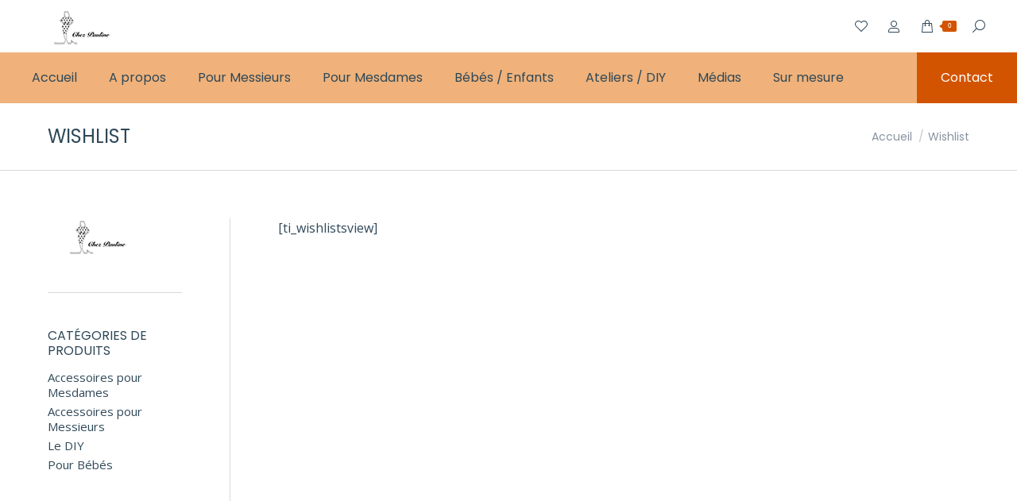

--- FILE ---
content_type: text/html; charset=UTF-8
request_url: https://www.chezpaulineparis.com/wishlist/
body_size: 17169
content:
<!DOCTYPE html>
<!--[if !(IE 6) | !(IE 7) | !(IE 8)  ]><!-->
<html lang="fr-FR" class="no-js">
<!--<![endif]-->
<head>
	<meta charset="UTF-8" />
				<meta name="viewport" content="width=device-width, initial-scale=1, maximum-scale=1, user-scalable=0"/>
			<meta name="theme-color" content="#d35400"/>	<link rel="profile" href="https://gmpg.org/xfn/11" />
	<meta name='robots' content='index, follow, max-image-preview:large, max-snippet:-1, max-video-preview:-1' />

	<!-- This site is optimized with the Yoast SEO plugin v26.5 - https://yoast.com/wordpress/plugins/seo/ -->
	<title>Wishlist - Chez Pauline</title>
	<link rel="canonical" href="https://www.chezpaulineparis.com/?page_id=1800" />
	<meta property="og:locale" content="fr_FR" />
	<meta property="og:type" content="article" />
	<meta property="og:title" content="Wishlist - Chez Pauline" />
	<meta property="og:description" content="[ti_wishlistsview]" />
	<meta property="og:url" content="https://www.chezpaulineparis.com/?page_id=1800" />
	<meta property="og:site_name" content="Chez Pauline" />
	<meta property="article:publisher" content="https://www.facebook.com/chezpaulineboutique/" />
	<meta property="article:modified_time" content="2022-05-22T11:04:33+00:00" />
	<meta name="twitter:card" content="summary_large_image" />
	<script type="application/ld+json" class="yoast-schema-graph">{"@context":"https://schema.org","@graph":[{"@type":"WebPage","@id":"https://www.chezpaulineparis.com/?page_id=1800","url":"https://www.chezpaulineparis.com/?page_id=1800","name":"Wishlist - Chez Pauline","isPartOf":{"@id":"https://www.chezpaulineparis.com/#website"},"datePublished":"2018-05-22T11:09:31+00:00","dateModified":"2022-05-22T11:04:33+00:00","breadcrumb":{"@id":"https://www.chezpaulineparis.com/?page_id=1800#breadcrumb"},"inLanguage":"fr-FR","potentialAction":[{"@type":"ReadAction","target":["https://www.chezpaulineparis.com/?page_id=1800"]}]},{"@type":"BreadcrumbList","@id":"https://www.chezpaulineparis.com/?page_id=1800#breadcrumb","itemListElement":[{"@type":"ListItem","position":1,"name":"Accueil","item":"https://www.chezpaulineparis.com/"},{"@type":"ListItem","position":2,"name":"ZZZ &#8211; Ancien site","item":"https://www.chezpaulineparis.com/?page_id=6914"},{"@type":"ListItem","position":3,"name":"Wishlist"}]},{"@type":"WebSite","@id":"https://www.chezpaulineparis.com/#website","url":"https://www.chezpaulineparis.com/","name":"Chez Pauline","description":"Accessoires de mode à nouer","potentialAction":[{"@type":"SearchAction","target":{"@type":"EntryPoint","urlTemplate":"https://www.chezpaulineparis.com/?s={search_term_string}"},"query-input":{"@type":"PropertyValueSpecification","valueRequired":true,"valueName":"search_term_string"}}],"inLanguage":"fr-FR"}]}</script>
	<!-- / Yoast SEO plugin. -->


<link rel='dns-prefetch' href='//www.chezpaulineparis.com' />
<link rel='dns-prefetch' href='//capi-automation.s3.us-east-2.amazonaws.com' />
<link rel='dns-prefetch' href='//www.googletagmanager.com' />
<link rel='dns-prefetch' href='//fonts.googleapis.com' />
<link rel="alternate" type="application/rss+xml" title="Chez Pauline &raquo; Flux" href="https://www.chezpaulineparis.com/feed/" />
<link rel="alternate" type="application/rss+xml" title="Chez Pauline &raquo; Flux des commentaires" href="https://www.chezpaulineparis.com/comments/feed/" />
<link rel="alternate" title="oEmbed (JSON)" type="application/json+oembed" href="https://www.chezpaulineparis.com/wp-json/oembed/1.0/embed?url=https%3A%2F%2Fwww.chezpaulineparis.com%2Fwishlist%2F" />
<link rel="alternate" title="oEmbed (XML)" type="text/xml+oembed" href="https://www.chezpaulineparis.com/wp-json/oembed/1.0/embed?url=https%3A%2F%2Fwww.chezpaulineparis.com%2Fwishlist%2F&#038;format=xml" />
<style type='text/css' id='kt_global_css_variables'>
:root {
  --BurntOrange: #D35400;
  --Tacao: #F0B27A;
  --PotPourri: #EFE1D5;
}
</style>
<style id='wp-img-auto-sizes-contain-inline-css'>
img:is([sizes=auto i],[sizes^="auto," i]){contain-intrinsic-size:3000px 1500px}
/*# sourceURL=wp-img-auto-sizes-contain-inline-css */
</style>
<link rel='stylesheet' id='gs-swiper-css' href='https://www.chezpaulineparis.com/wp-content/plugins/gs-logo-slider/assets/libs/swiper-js/swiper.min.css?ver=3.8.1' media='all' />
<link rel='stylesheet' id='gs-tippyjs-css' href='https://www.chezpaulineparis.com/wp-content/plugins/gs-logo-slider/assets/libs/tippyjs/tippy.css?ver=3.8.1' media='all' />
<link rel='stylesheet' id='gs-logo-public-css' href='https://www.chezpaulineparis.com/wp-content/plugins/gs-logo-slider/assets/css/gs-logo.min.css?ver=3.8.1' media='all' />
<style id='wp-emoji-styles-inline-css'>

	img.wp-smiley, img.emoji {
		display: inline !important;
		border: none !important;
		box-shadow: none !important;
		height: 1em !important;
		width: 1em !important;
		margin: 0 0.07em !important;
		vertical-align: -0.1em !important;
		background: none !important;
		padding: 0 !important;
	}
/*# sourceURL=wp-emoji-styles-inline-css */
</style>
<style id='wp-block-library-inline-css'>
:root{--wp-block-synced-color:#7a00df;--wp-block-synced-color--rgb:122,0,223;--wp-bound-block-color:var(--wp-block-synced-color);--wp-editor-canvas-background:#ddd;--wp-admin-theme-color:#007cba;--wp-admin-theme-color--rgb:0,124,186;--wp-admin-theme-color-darker-10:#006ba1;--wp-admin-theme-color-darker-10--rgb:0,107,160.5;--wp-admin-theme-color-darker-20:#005a87;--wp-admin-theme-color-darker-20--rgb:0,90,135;--wp-admin-border-width-focus:2px}@media (min-resolution:192dpi){:root{--wp-admin-border-width-focus:1.5px}}.wp-element-button{cursor:pointer}:root .has-very-light-gray-background-color{background-color:#eee}:root .has-very-dark-gray-background-color{background-color:#313131}:root .has-very-light-gray-color{color:#eee}:root .has-very-dark-gray-color{color:#313131}:root .has-vivid-green-cyan-to-vivid-cyan-blue-gradient-background{background:linear-gradient(135deg,#00d084,#0693e3)}:root .has-purple-crush-gradient-background{background:linear-gradient(135deg,#34e2e4,#4721fb 50%,#ab1dfe)}:root .has-hazy-dawn-gradient-background{background:linear-gradient(135deg,#faaca8,#dad0ec)}:root .has-subdued-olive-gradient-background{background:linear-gradient(135deg,#fafae1,#67a671)}:root .has-atomic-cream-gradient-background{background:linear-gradient(135deg,#fdd79a,#004a59)}:root .has-nightshade-gradient-background{background:linear-gradient(135deg,#330968,#31cdcf)}:root .has-midnight-gradient-background{background:linear-gradient(135deg,#020381,#2874fc)}:root{--wp--preset--font-size--normal:16px;--wp--preset--font-size--huge:42px}.has-regular-font-size{font-size:1em}.has-larger-font-size{font-size:2.625em}.has-normal-font-size{font-size:var(--wp--preset--font-size--normal)}.has-huge-font-size{font-size:var(--wp--preset--font-size--huge)}.has-text-align-center{text-align:center}.has-text-align-left{text-align:left}.has-text-align-right{text-align:right}.has-fit-text{white-space:nowrap!important}#end-resizable-editor-section{display:none}.aligncenter{clear:both}.items-justified-left{justify-content:flex-start}.items-justified-center{justify-content:center}.items-justified-right{justify-content:flex-end}.items-justified-space-between{justify-content:space-between}.screen-reader-text{border:0;clip-path:inset(50%);height:1px;margin:-1px;overflow:hidden;padding:0;position:absolute;width:1px;word-wrap:normal!important}.screen-reader-text:focus{background-color:#ddd;clip-path:none;color:#444;display:block;font-size:1em;height:auto;left:5px;line-height:normal;padding:15px 23px 14px;text-decoration:none;top:5px;width:auto;z-index:100000}html :where(.has-border-color){border-style:solid}html :where([style*=border-top-color]){border-top-style:solid}html :where([style*=border-right-color]){border-right-style:solid}html :where([style*=border-bottom-color]){border-bottom-style:solid}html :where([style*=border-left-color]){border-left-style:solid}html :where([style*=border-width]){border-style:solid}html :where([style*=border-top-width]){border-top-style:solid}html :where([style*=border-right-width]){border-right-style:solid}html :where([style*=border-bottom-width]){border-bottom-style:solid}html :where([style*=border-left-width]){border-left-style:solid}html :where(img[class*=wp-image-]){height:auto;max-width:100%}:where(figure){margin:0 0 1em}html :where(.is-position-sticky){--wp-admin--admin-bar--position-offset:var(--wp-admin--admin-bar--height,0px)}@media screen and (max-width:600px){html :where(.is-position-sticky){--wp-admin--admin-bar--position-offset:0px}}

/*# sourceURL=wp-block-library-inline-css */
</style><link rel='stylesheet' id='wc-blocks-style-css' href='https://www.chezpaulineparis.com/wp-content/plugins/woocommerce/assets/client/blocks/wc-blocks.css?ver=wc-10.3.6' media='all' />
<style id='global-styles-inline-css'>
:root{--wp--preset--aspect-ratio--square: 1;--wp--preset--aspect-ratio--4-3: 4/3;--wp--preset--aspect-ratio--3-4: 3/4;--wp--preset--aspect-ratio--3-2: 3/2;--wp--preset--aspect-ratio--2-3: 2/3;--wp--preset--aspect-ratio--16-9: 16/9;--wp--preset--aspect-ratio--9-16: 9/16;--wp--preset--color--black: #000000;--wp--preset--color--cyan-bluish-gray: #abb8c3;--wp--preset--color--white: #FFF;--wp--preset--color--pale-pink: #f78da7;--wp--preset--color--vivid-red: #cf2e2e;--wp--preset--color--luminous-vivid-orange: #ff6900;--wp--preset--color--luminous-vivid-amber: #fcb900;--wp--preset--color--light-green-cyan: #7bdcb5;--wp--preset--color--vivid-green-cyan: #00d084;--wp--preset--color--pale-cyan-blue: #8ed1fc;--wp--preset--color--vivid-cyan-blue: #0693e3;--wp--preset--color--vivid-purple: #9b51e0;--wp--preset--color--accent: #d35400;--wp--preset--color--dark-gray: #111;--wp--preset--color--light-gray: #767676;--wp--preset--color--central-palette-3: #D35400;--wp--preset--color--central-palette-4: #F0B27A;--wp--preset--color--central-palette-5: #EFE1D5;--wp--preset--gradient--vivid-cyan-blue-to-vivid-purple: linear-gradient(135deg,rgb(6,147,227) 0%,rgb(155,81,224) 100%);--wp--preset--gradient--light-green-cyan-to-vivid-green-cyan: linear-gradient(135deg,rgb(122,220,180) 0%,rgb(0,208,130) 100%);--wp--preset--gradient--luminous-vivid-amber-to-luminous-vivid-orange: linear-gradient(135deg,rgb(252,185,0) 0%,rgb(255,105,0) 100%);--wp--preset--gradient--luminous-vivid-orange-to-vivid-red: linear-gradient(135deg,rgb(255,105,0) 0%,rgb(207,46,46) 100%);--wp--preset--gradient--very-light-gray-to-cyan-bluish-gray: linear-gradient(135deg,rgb(238,238,238) 0%,rgb(169,184,195) 100%);--wp--preset--gradient--cool-to-warm-spectrum: linear-gradient(135deg,rgb(74,234,220) 0%,rgb(151,120,209) 20%,rgb(207,42,186) 40%,rgb(238,44,130) 60%,rgb(251,105,98) 80%,rgb(254,248,76) 100%);--wp--preset--gradient--blush-light-purple: linear-gradient(135deg,rgb(255,206,236) 0%,rgb(152,150,240) 100%);--wp--preset--gradient--blush-bordeaux: linear-gradient(135deg,rgb(254,205,165) 0%,rgb(254,45,45) 50%,rgb(107,0,62) 100%);--wp--preset--gradient--luminous-dusk: linear-gradient(135deg,rgb(255,203,112) 0%,rgb(199,81,192) 50%,rgb(65,88,208) 100%);--wp--preset--gradient--pale-ocean: linear-gradient(135deg,rgb(255,245,203) 0%,rgb(182,227,212) 50%,rgb(51,167,181) 100%);--wp--preset--gradient--electric-grass: linear-gradient(135deg,rgb(202,248,128) 0%,rgb(113,206,126) 100%);--wp--preset--gradient--midnight: linear-gradient(135deg,rgb(2,3,129) 0%,rgb(40,116,252) 100%);--wp--preset--font-size--small: 13px;--wp--preset--font-size--medium: 20px;--wp--preset--font-size--large: 36px;--wp--preset--font-size--x-large: 42px;--wp--preset--spacing--20: 0.44rem;--wp--preset--spacing--30: 0.67rem;--wp--preset--spacing--40: 1rem;--wp--preset--spacing--50: 1.5rem;--wp--preset--spacing--60: 2.25rem;--wp--preset--spacing--70: 3.38rem;--wp--preset--spacing--80: 5.06rem;--wp--preset--shadow--natural: 6px 6px 9px rgba(0, 0, 0, 0.2);--wp--preset--shadow--deep: 12px 12px 50px rgba(0, 0, 0, 0.4);--wp--preset--shadow--sharp: 6px 6px 0px rgba(0, 0, 0, 0.2);--wp--preset--shadow--outlined: 6px 6px 0px -3px rgb(255, 255, 255), 6px 6px rgb(0, 0, 0);--wp--preset--shadow--crisp: 6px 6px 0px rgb(0, 0, 0);}:where(.is-layout-flex){gap: 0.5em;}:where(.is-layout-grid){gap: 0.5em;}body .is-layout-flex{display: flex;}.is-layout-flex{flex-wrap: wrap;align-items: center;}.is-layout-flex > :is(*, div){margin: 0;}body .is-layout-grid{display: grid;}.is-layout-grid > :is(*, div){margin: 0;}:where(.wp-block-columns.is-layout-flex){gap: 2em;}:where(.wp-block-columns.is-layout-grid){gap: 2em;}:where(.wp-block-post-template.is-layout-flex){gap: 1.25em;}:where(.wp-block-post-template.is-layout-grid){gap: 1.25em;}.has-black-color{color: var(--wp--preset--color--black) !important;}.has-cyan-bluish-gray-color{color: var(--wp--preset--color--cyan-bluish-gray) !important;}.has-white-color{color: var(--wp--preset--color--white) !important;}.has-pale-pink-color{color: var(--wp--preset--color--pale-pink) !important;}.has-vivid-red-color{color: var(--wp--preset--color--vivid-red) !important;}.has-luminous-vivid-orange-color{color: var(--wp--preset--color--luminous-vivid-orange) !important;}.has-luminous-vivid-amber-color{color: var(--wp--preset--color--luminous-vivid-amber) !important;}.has-light-green-cyan-color{color: var(--wp--preset--color--light-green-cyan) !important;}.has-vivid-green-cyan-color{color: var(--wp--preset--color--vivid-green-cyan) !important;}.has-pale-cyan-blue-color{color: var(--wp--preset--color--pale-cyan-blue) !important;}.has-vivid-cyan-blue-color{color: var(--wp--preset--color--vivid-cyan-blue) !important;}.has-vivid-purple-color{color: var(--wp--preset--color--vivid-purple) !important;}.has-black-background-color{background-color: var(--wp--preset--color--black) !important;}.has-cyan-bluish-gray-background-color{background-color: var(--wp--preset--color--cyan-bluish-gray) !important;}.has-white-background-color{background-color: var(--wp--preset--color--white) !important;}.has-pale-pink-background-color{background-color: var(--wp--preset--color--pale-pink) !important;}.has-vivid-red-background-color{background-color: var(--wp--preset--color--vivid-red) !important;}.has-luminous-vivid-orange-background-color{background-color: var(--wp--preset--color--luminous-vivid-orange) !important;}.has-luminous-vivid-amber-background-color{background-color: var(--wp--preset--color--luminous-vivid-amber) !important;}.has-light-green-cyan-background-color{background-color: var(--wp--preset--color--light-green-cyan) !important;}.has-vivid-green-cyan-background-color{background-color: var(--wp--preset--color--vivid-green-cyan) !important;}.has-pale-cyan-blue-background-color{background-color: var(--wp--preset--color--pale-cyan-blue) !important;}.has-vivid-cyan-blue-background-color{background-color: var(--wp--preset--color--vivid-cyan-blue) !important;}.has-vivid-purple-background-color{background-color: var(--wp--preset--color--vivid-purple) !important;}.has-black-border-color{border-color: var(--wp--preset--color--black) !important;}.has-cyan-bluish-gray-border-color{border-color: var(--wp--preset--color--cyan-bluish-gray) !important;}.has-white-border-color{border-color: var(--wp--preset--color--white) !important;}.has-pale-pink-border-color{border-color: var(--wp--preset--color--pale-pink) !important;}.has-vivid-red-border-color{border-color: var(--wp--preset--color--vivid-red) !important;}.has-luminous-vivid-orange-border-color{border-color: var(--wp--preset--color--luminous-vivid-orange) !important;}.has-luminous-vivid-amber-border-color{border-color: var(--wp--preset--color--luminous-vivid-amber) !important;}.has-light-green-cyan-border-color{border-color: var(--wp--preset--color--light-green-cyan) !important;}.has-vivid-green-cyan-border-color{border-color: var(--wp--preset--color--vivid-green-cyan) !important;}.has-pale-cyan-blue-border-color{border-color: var(--wp--preset--color--pale-cyan-blue) !important;}.has-vivid-cyan-blue-border-color{border-color: var(--wp--preset--color--vivid-cyan-blue) !important;}.has-vivid-purple-border-color{border-color: var(--wp--preset--color--vivid-purple) !important;}.has-vivid-cyan-blue-to-vivid-purple-gradient-background{background: var(--wp--preset--gradient--vivid-cyan-blue-to-vivid-purple) !important;}.has-light-green-cyan-to-vivid-green-cyan-gradient-background{background: var(--wp--preset--gradient--light-green-cyan-to-vivid-green-cyan) !important;}.has-luminous-vivid-amber-to-luminous-vivid-orange-gradient-background{background: var(--wp--preset--gradient--luminous-vivid-amber-to-luminous-vivid-orange) !important;}.has-luminous-vivid-orange-to-vivid-red-gradient-background{background: var(--wp--preset--gradient--luminous-vivid-orange-to-vivid-red) !important;}.has-very-light-gray-to-cyan-bluish-gray-gradient-background{background: var(--wp--preset--gradient--very-light-gray-to-cyan-bluish-gray) !important;}.has-cool-to-warm-spectrum-gradient-background{background: var(--wp--preset--gradient--cool-to-warm-spectrum) !important;}.has-blush-light-purple-gradient-background{background: var(--wp--preset--gradient--blush-light-purple) !important;}.has-blush-bordeaux-gradient-background{background: var(--wp--preset--gradient--blush-bordeaux) !important;}.has-luminous-dusk-gradient-background{background: var(--wp--preset--gradient--luminous-dusk) !important;}.has-pale-ocean-gradient-background{background: var(--wp--preset--gradient--pale-ocean) !important;}.has-electric-grass-gradient-background{background: var(--wp--preset--gradient--electric-grass) !important;}.has-midnight-gradient-background{background: var(--wp--preset--gradient--midnight) !important;}.has-small-font-size{font-size: var(--wp--preset--font-size--small) !important;}.has-medium-font-size{font-size: var(--wp--preset--font-size--medium) !important;}.has-large-font-size{font-size: var(--wp--preset--font-size--large) !important;}.has-x-large-font-size{font-size: var(--wp--preset--font-size--x-large) !important;}
/*# sourceURL=global-styles-inline-css */
</style>

<style id='classic-theme-styles-inline-css'>
/*! This file is auto-generated */
.wp-block-button__link{color:#fff;background-color:#32373c;border-radius:9999px;box-shadow:none;text-decoration:none;padding:calc(.667em + 2px) calc(1.333em + 2px);font-size:1.125em}.wp-block-file__button{background:#32373c;color:#fff;text-decoration:none}
/*# sourceURL=/wp-includes/css/classic-themes.min.css */
</style>
<link rel='stylesheet' id='contact-form-7-css' href='https://www.chezpaulineparis.com/wp-content/plugins/contact-form-7/includes/css/styles.css?ver=6.1.4' media='all' />
<style id='woocommerce-inline-inline-css'>
.woocommerce form .form-row .required { visibility: visible; }
/*# sourceURL=woocommerce-inline-inline-css */
</style>
<link rel='stylesheet' id='yith-wcan-shortcodes-css' href='https://www.chezpaulineparis.com/wp-content/plugins/yith-woocommerce-ajax-navigation/assets/css/shortcodes.css?ver=5.16.0' media='all' />
<style id='yith-wcan-shortcodes-inline-css'>
:root{
	--yith-wcan-filters_colors_titles: #434343;
	--yith-wcan-filters_colors_background: #FFFFFF;
	--yith-wcan-filters_colors_accent: #A7144C;
	--yith-wcan-filters_colors_accent_r: 167;
	--yith-wcan-filters_colors_accent_g: 20;
	--yith-wcan-filters_colors_accent_b: 76;
	--yith-wcan-color_swatches_border_radius: 100%;
	--yith-wcan-color_swatches_size: 30px;
	--yith-wcan-labels_style_background: #FFFFFF;
	--yith-wcan-labels_style_background_hover: #A7144C;
	--yith-wcan-labels_style_background_active: #A7144C;
	--yith-wcan-labels_style_text: #434343;
	--yith-wcan-labels_style_text_hover: #FFFFFF;
	--yith-wcan-labels_style_text_active: #FFFFFF;
	--yith-wcan-anchors_style_text: #434343;
	--yith-wcan-anchors_style_text_hover: #A7144C;
	--yith-wcan-anchors_style_text_active: #A7144C;
}
/*# sourceURL=yith-wcan-shortcodes-inline-css */
</style>
<link rel='stylesheet' id='brands-styles-css' href='https://www.chezpaulineparis.com/wp-content/plugins/woocommerce/assets/css/brands.css?ver=10.3.6' media='all' />
<link rel='stylesheet' id='the7-font-css' href='https://www.chezpaulineparis.com/wp-content/themes/dt-the7/fonts/icomoon-the7-font/icomoon-the7-font.min.css?ver=14.0.0' media='all' />
<link rel='stylesheet' id='flexible-shipping-free-shipping-css' href='https://www.chezpaulineparis.com/wp-content/plugins/flexible-shipping/assets/dist/css/free-shipping.css?ver=6.5.2.2' media='all' />
<link rel='stylesheet' id='dt-web-fonts-css' href='https://fonts.googleapis.com/css?family=Open+Sans:400,600,700%7CRoboto:400,600,700%7CPoppins:400,600,700' media='all' />
<link rel='stylesheet' id='dt-main-css' href='https://www.chezpaulineparis.com/wp-content/themes/dt-the7/css/main.min.css?ver=14.0.0' media='all' />
<style id='dt-main-inline-css'>
body #load {
  display: block;
  height: 100%;
  overflow: hidden;
  position: fixed;
  width: 100%;
  z-index: 9901;
  opacity: 1;
  visibility: visible;
  transition: all .35s ease-out;
}
.load-wrap {
  width: 100%;
  height: 100%;
  background-position: center center;
  background-repeat: no-repeat;
  text-align: center;
  display: -ms-flexbox;
  display: -ms-flex;
  display: flex;
  -ms-align-items: center;
  -ms-flex-align: center;
  align-items: center;
  -ms-flex-flow: column wrap;
  flex-flow: column wrap;
  -ms-flex-pack: center;
  -ms-justify-content: center;
  justify-content: center;
}
.load-wrap > svg {
  position: absolute;
  top: 50%;
  left: 50%;
  transform: translate(-50%,-50%);
}
#load {
  background: var(--the7-elementor-beautiful-loading-bg,#ffffff);
  --the7-beautiful-spinner-color2: var(--the7-beautiful-spinner-color,#d35400);
}

/*# sourceURL=dt-main-inline-css */
</style>
<link rel='stylesheet' id='the7-custom-scrollbar-css' href='https://www.chezpaulineparis.com/wp-content/themes/dt-the7/lib/custom-scrollbar/custom-scrollbar.min.css?ver=14.0.0' media='all' />
<link rel='stylesheet' id='the7-wpbakery-css' href='https://www.chezpaulineparis.com/wp-content/themes/dt-the7/css/wpbakery.min.css?ver=14.0.0' media='all' />
<link rel='stylesheet' id='the7-core-css' href='https://www.chezpaulineparis.com/wp-content/plugins/dt-the7-core/assets/css/post-type.min.css?ver=2.7.12' media='all' />
<link rel='stylesheet' id='the7-css-vars-css' href='https://www.chezpaulineparis.com/wp-content/uploads/the7-css/css-vars.css?ver=d962f62e6d8f' media='all' />
<link rel='stylesheet' id='dt-custom-css' href='https://www.chezpaulineparis.com/wp-content/uploads/the7-css/custom.css?ver=d962f62e6d8f' media='all' />
<link rel='stylesheet' id='wc-dt-custom-css' href='https://www.chezpaulineparis.com/wp-content/uploads/the7-css/compatibility/wc-dt-custom.css?ver=d962f62e6d8f' media='all' />
<link rel='stylesheet' id='dt-media-css' href='https://www.chezpaulineparis.com/wp-content/uploads/the7-css/media.css?ver=d962f62e6d8f' media='all' />
<link rel='stylesheet' id='the7-mega-menu-css' href='https://www.chezpaulineparis.com/wp-content/uploads/the7-css/mega-menu.css?ver=d962f62e6d8f' media='all' />
<link rel='stylesheet' id='the7-elements-albums-portfolio-css' href='https://www.chezpaulineparis.com/wp-content/uploads/the7-css/the7-elements-albums-portfolio.css?ver=d962f62e6d8f' media='all' />
<link rel='stylesheet' id='the7-elements-css' href='https://www.chezpaulineparis.com/wp-content/uploads/the7-css/post-type-dynamic.css?ver=d962f62e6d8f' media='all' />
<link rel='stylesheet' id='style-css' href='https://www.chezpaulineparis.com/wp-content/themes/dt-the7/style.css?ver=14.0.0' media='all' />
<script src="https://www.chezpaulineparis.com/wp-includes/js/jquery/jquery.min.js?ver=3.7.1" id="jquery-core-js"></script>
<script src="https://www.chezpaulineparis.com/wp-includes/js/jquery/jquery-migrate.min.js?ver=3.4.1" id="jquery-migrate-js"></script>
<script src="https://www.chezpaulineparis.com/wp-content/plugins/woocommerce/assets/js/jquery-blockui/jquery.blockUI.min.js?ver=2.7.0-wc.10.3.6" id="wc-jquery-blockui-js" data-wp-strategy="defer"></script>
<script id="wc-add-to-cart-js-extra">
var wc_add_to_cart_params = {"ajax_url":"/wp-admin/admin-ajax.php","wc_ajax_url":"/?wc-ajax=%%endpoint%%","i18n_view_cart":"Voir le panier","cart_url":"https://www.chezpaulineparis.com/panier/","is_cart":"","cart_redirect_after_add":"no"};
//# sourceURL=wc-add-to-cart-js-extra
</script>
<script src="https://www.chezpaulineparis.com/wp-content/plugins/woocommerce/assets/js/frontend/add-to-cart.min.js?ver=10.3.6" id="wc-add-to-cart-js" data-wp-strategy="defer"></script>
<script src="https://www.chezpaulineparis.com/wp-content/plugins/woocommerce/assets/js/js-cookie/js.cookie.min.js?ver=2.1.4-wc.10.3.6" id="wc-js-cookie-js" defer data-wp-strategy="defer"></script>
<script id="woocommerce-js-extra">
var woocommerce_params = {"ajax_url":"/wp-admin/admin-ajax.php","wc_ajax_url":"/?wc-ajax=%%endpoint%%","i18n_password_show":"Afficher le mot de passe","i18n_password_hide":"Masquer le mot de passe"};
//# sourceURL=woocommerce-js-extra
</script>
<script src="https://www.chezpaulineparis.com/wp-content/plugins/woocommerce/assets/js/frontend/woocommerce.min.js?ver=10.3.6" id="woocommerce-js" defer data-wp-strategy="defer"></script>
<script src="https://www.chezpaulineparis.com/wp-content/plugins/js_composer/assets/js/vendors/woocommerce-add-to-cart.js?ver=8.1" id="vc_woocommerce-add-to-cart-js-js"></script>
<script id="dt-above-fold-js-extra">
var dtLocal = {"themeUrl":"https://www.chezpaulineparis.com/wp-content/themes/dt-the7","passText":"Pour voir ce contenu, entrer le mots de passe:","moreButtonText":{"loading":"Chargement ...","loadMore":"Charger la suite"},"postID":"1800","ajaxurl":"https://www.chezpaulineparis.com/wp-admin/admin-ajax.php","REST":{"baseUrl":"https://www.chezpaulineparis.com/wp-json/the7/v1","endpoints":{"sendMail":"/send-mail"}},"contactMessages":{"required":"One or more fields have an error. Please check and try again.","terms":"Veuillez accepter la politique de confidentialit\u00e9.","fillTheCaptchaError":"Veuillez remplir le captcha."},"captchaSiteKey":"","ajaxNonce":"e0d0aa8117","pageData":{"type":"page","template":"page","layout":null},"themeSettings":{"smoothScroll":"off","lazyLoading":false,"desktopHeader":{"height":130},"ToggleCaptionEnabled":"disabled","ToggleCaption":"Navigation","floatingHeader":{"showAfter":94,"showMenu":true,"height":120,"logo":{"showLogo":true,"html":"\u003Cimg class=\" preload-me\" src=\"https://www.chezpaulineparis.com/wp-content/uploads/2022/03/mini-logo-h45.png\" srcset=\"https://www.chezpaulineparis.com/wp-content/uploads/2022/03/mini-logo-h45.png 128w, https://www.chezpaulineparis.com/wp-content/uploads/2022/03/mini-logo-h45.png 128w\" width=\"128\" height=\"45\"   sizes=\"128px\" alt=\"Chez Pauline\" /\u003E","url":"https://www.chezpaulineparis.com/"}},"topLine":{"floatingTopLine":{"logo":{"showLogo":false,"html":""}}},"mobileHeader":{"firstSwitchPoint":860,"secondSwitchPoint":600,"firstSwitchPointHeight":60,"secondSwitchPointHeight":60,"mobileToggleCaptionEnabled":"disabled","mobileToggleCaption":"Menu"},"stickyMobileHeaderFirstSwitch":{"logo":{"html":"\u003Cimg class=\" preload-me\" src=\"https://www.chezpaulineparis.com/wp-content/uploads/2022/03/mini-logo-h45.png\" srcset=\"https://www.chezpaulineparis.com/wp-content/uploads/2022/03/mini-logo-h45.png 128w, https://www.chezpaulineparis.com/wp-content/uploads/2022/03/mini-logo-h45.png 128w\" width=\"128\" height=\"45\"   sizes=\"128px\" alt=\"Chez Pauline\" /\u003E"}},"stickyMobileHeaderSecondSwitch":{"logo":{"html":"\u003Cimg class=\" preload-me\" src=\"https://www.chezpaulineparis.com/wp-content/uploads/2022/03/mini-logo-h45.png\" srcset=\"https://www.chezpaulineparis.com/wp-content/uploads/2022/03/mini-logo-h45.png 128w, https://www.chezpaulineparis.com/wp-content/uploads/2022/03/mini-logo-h45.png 128w\" width=\"128\" height=\"45\"   sizes=\"128px\" alt=\"Chez Pauline\" /\u003E"}},"sidebar":{"switchPoint":992},"boxedWidth":"1280px"},"VCMobileScreenWidth":"778","wcCartFragmentHash":"1393df280ca6084e6a079b6841e8a550"};
var dtShare = {"shareButtonText":{"facebook":"Partager sur Facebook","twitter":"Share on X","pinterest":"Partager sur Pinterest","linkedin":"Partager sur Linkedin","whatsapp":"Partager sur Whatsapp"},"overlayOpacity":"85"};
//# sourceURL=dt-above-fold-js-extra
</script>
<script src="https://www.chezpaulineparis.com/wp-content/themes/dt-the7/js/above-the-fold.min.js?ver=14.0.0" id="dt-above-fold-js"></script>
<script src="https://www.chezpaulineparis.com/wp-content/themes/dt-the7/js/compatibility/woocommerce/woocommerce.min.js?ver=14.0.0" id="dt-woocommerce-js"></script>

<!-- Extrait de code de la balise Google (gtag.js) ajouté par Site Kit -->
<!-- Extrait Google Analytics ajouté par Site Kit -->
<script src="https://www.googletagmanager.com/gtag/js?id=G-HVRWE9Q7ZR" id="google_gtagjs-js" async></script>
<script id="google_gtagjs-js-after">
window.dataLayer = window.dataLayer || [];function gtag(){dataLayer.push(arguments);}
gtag("set","linker",{"domains":["www.chezpaulineparis.com"]});
gtag("js", new Date());
gtag("set", "developer_id.dZTNiMT", true);
gtag("config", "G-HVRWE9Q7ZR");
//# sourceURL=google_gtagjs-js-after
</script>
<script></script><link rel="https://api.w.org/" href="https://www.chezpaulineparis.com/wp-json/" /><link rel="alternate" title="JSON" type="application/json" href="https://www.chezpaulineparis.com/wp-json/wp/v2/pages/1800" /><link rel="EditURI" type="application/rsd+xml" title="RSD" href="https://www.chezpaulineparis.com/xmlrpc.php?rsd" />
<meta name="generator" content="WordPress 6.9" />
<meta name="generator" content="WooCommerce 10.3.6" />
<link rel='shortlink' href='https://www.chezpaulineparis.com/?p=1800' />
<meta name="generator" content="Site Kit by Google 1.168.0" />	<noscript><style>.woocommerce-product-gallery{ opacity: 1 !important; }</style></noscript>
				<script  type="text/javascript">
				!function(f,b,e,v,n,t,s){if(f.fbq)return;n=f.fbq=function(){n.callMethod?
					n.callMethod.apply(n,arguments):n.queue.push(arguments)};if(!f._fbq)f._fbq=n;
					n.push=n;n.loaded=!0;n.version='2.0';n.queue=[];t=b.createElement(e);t.async=!0;
					t.src=v;s=b.getElementsByTagName(e)[0];s.parentNode.insertBefore(t,s)}(window,
					document,'script','https://connect.facebook.net/en_US/fbevents.js');
			</script>
			<!-- WooCommerce Facebook Integration Begin -->
			<script  type="text/javascript">

				fbq('init', '498154395623241', {}, {
    "agent": "woocommerce_0-10.3.6-3.5.15"
});

				document.addEventListener( 'DOMContentLoaded', function() {
					// Insert placeholder for events injected when a product is added to the cart through AJAX.
					document.body.insertAdjacentHTML( 'beforeend', '<div class=\"wc-facebook-pixel-event-placeholder\"></div>' );
				}, false );

			</script>
			<!-- WooCommerce Facebook Integration End -->
			<meta name="generator" content="Powered by WPBakery Page Builder - drag and drop page builder for WordPress."/>
<meta name="generator" content="Powered by Slider Revolution 6.7.28 - responsive, Mobile-Friendly Slider Plugin for WordPress with comfortable drag and drop interface." />
<script type="text/javascript" id="the7-loader-script">
document.addEventListener("DOMContentLoaded", function(event) {
	var load = document.getElementById("load");
	if(!load.classList.contains('loader-removed')){
		var removeLoading = setTimeout(function() {
			load.className += " loader-removed";
		}, 300);
	}
});
</script>
		<link rel="icon" href="https://www.chezpaulineparis.com/wp-content/uploads/2021/10/logo-chezpauline-cc-03.png" type="image/png" sizes="16x16"/><link rel="icon" href="https://www.chezpaulineparis.com/wp-content/uploads/2021/10/logo-chezpauline-cc-03.png" type="image/png" sizes="32x32"/><style id="kt_central_palette_gutenberg_css" type="text/css">.has-central-palette-3-color{color:#D35400 !important}.has-central-palette-3-background-color{background-color:#D35400 !important}.has-central-palette-4-color{color:#F0B27A !important}.has-central-palette-4-background-color{background-color:#F0B27A !important}.has-central-palette-5-color{color:#EFE1D5 !important}.has-central-palette-5-background-color{background-color:#EFE1D5 !important}
</style>
<script>function setREVStartSize(e){
			//window.requestAnimationFrame(function() {
				window.RSIW = window.RSIW===undefined ? window.innerWidth : window.RSIW;
				window.RSIH = window.RSIH===undefined ? window.innerHeight : window.RSIH;
				try {
					var pw = document.getElementById(e.c).parentNode.offsetWidth,
						newh;
					pw = pw===0 || isNaN(pw) || (e.l=="fullwidth" || e.layout=="fullwidth") ? window.RSIW : pw;
					e.tabw = e.tabw===undefined ? 0 : parseInt(e.tabw);
					e.thumbw = e.thumbw===undefined ? 0 : parseInt(e.thumbw);
					e.tabh = e.tabh===undefined ? 0 : parseInt(e.tabh);
					e.thumbh = e.thumbh===undefined ? 0 : parseInt(e.thumbh);
					e.tabhide = e.tabhide===undefined ? 0 : parseInt(e.tabhide);
					e.thumbhide = e.thumbhide===undefined ? 0 : parseInt(e.thumbhide);
					e.mh = e.mh===undefined || e.mh=="" || e.mh==="auto" ? 0 : parseInt(e.mh,0);
					if(e.layout==="fullscreen" || e.l==="fullscreen")
						newh = Math.max(e.mh,window.RSIH);
					else{
						e.gw = Array.isArray(e.gw) ? e.gw : [e.gw];
						for (var i in e.rl) if (e.gw[i]===undefined || e.gw[i]===0) e.gw[i] = e.gw[i-1];
						e.gh = e.el===undefined || e.el==="" || (Array.isArray(e.el) && e.el.length==0)? e.gh : e.el;
						e.gh = Array.isArray(e.gh) ? e.gh : [e.gh];
						for (var i in e.rl) if (e.gh[i]===undefined || e.gh[i]===0) e.gh[i] = e.gh[i-1];
											
						var nl = new Array(e.rl.length),
							ix = 0,
							sl;
						e.tabw = e.tabhide>=pw ? 0 : e.tabw;
						e.thumbw = e.thumbhide>=pw ? 0 : e.thumbw;
						e.tabh = e.tabhide>=pw ? 0 : e.tabh;
						e.thumbh = e.thumbhide>=pw ? 0 : e.thumbh;
						for (var i in e.rl) nl[i] = e.rl[i]<window.RSIW ? 0 : e.rl[i];
						sl = nl[0];
						for (var i in nl) if (sl>nl[i] && nl[i]>0) { sl = nl[i]; ix=i;}
						var m = pw>(e.gw[ix]+e.tabw+e.thumbw) ? 1 : (pw-(e.tabw+e.thumbw)) / (e.gw[ix]);
						newh =  (e.gh[ix] * m) + (e.tabh + e.thumbh);
					}
					var el = document.getElementById(e.c);
					if (el!==null && el) el.style.height = newh+"px";
					el = document.getElementById(e.c+"_wrapper");
					if (el!==null && el) {
						el.style.height = newh+"px";
						el.style.display = "block";
					}
				} catch(e){
					console.log("Failure at Presize of Slider:" + e)
				}
			//});
		  };</script>
<noscript><style> .wpb_animate_when_almost_visible { opacity: 1; }</style></noscript><style id='the7-custom-inline-css' type='text/css'>
#page .woocommerce-error + .woocommerce-message {
	-webkit-animation-delay: 9s, 18s;
    animation-delay: 9s, 18s;
}
.tinv-wishlist .product-remove button {
	padding-left: 0;
}
</style>
<link rel='stylesheet' id='rs-plugin-settings-css' href='//www.chezpaulineparis.com/wp-content/plugins/revslider/sr6/assets/css/rs6.css?ver=6.7.28' media='all' />
<style id='rs-plugin-settings-inline-css'>
#rs-demo-id {}
/*# sourceURL=rs-plugin-settings-inline-css */
</style>
</head>
<body data-rsssl=1 id="the7-body" class="wp-singular page-template-default page page-id-1800 wp-embed-responsive wp-theme-dt-the7 theme-dt-the7 the7-core-ver-2.7.12 woocommerce-no-js yith-wcan-free dt-responsive-on right-mobile-menu-close-icon ouside-menu-close-icon mobile-hamburger-close-bg-enable mobile-hamburger-close-bg-hover-enable  fade-small-mobile-menu-close-icon fade-medium-menu-close-icon srcset-enabled btn-flat custom-btn-color custom-btn-hover-color phantom-sticky phantom-shadow-decoration phantom-main-logo-on sticky-mobile-header top-header first-switch-logo-left first-switch-menu-right second-switch-logo-left second-switch-menu-right right-mobile-menu layzr-loading-on popup-message-style the7-ver-14.0.0 wpb-js-composer js-comp-ver-8.1 vc_responsive">
<!-- The7 14.0.0 -->
<div id="load" class="spinner-loader">
	<div class="load-wrap"><style type="text/css">
    [class*="the7-spinner-animate-"]{
        animation: spinner-animation 1s cubic-bezier(1,1,1,1) infinite;
        x:46.5px;
        y:40px;
        width:7px;
        height:20px;
        fill:var(--the7-beautiful-spinner-color2);
        opacity: 0.2;
    }
    .the7-spinner-animate-2{
        animation-delay: 0.083s;
    }
    .the7-spinner-animate-3{
        animation-delay: 0.166s;
    }
    .the7-spinner-animate-4{
         animation-delay: 0.25s;
    }
    .the7-spinner-animate-5{
         animation-delay: 0.33s;
    }
    .the7-spinner-animate-6{
         animation-delay: 0.416s;
    }
    .the7-spinner-animate-7{
         animation-delay: 0.5s;
    }
    .the7-spinner-animate-8{
         animation-delay: 0.58s;
    }
    .the7-spinner-animate-9{
         animation-delay: 0.666s;
    }
    .the7-spinner-animate-10{
         animation-delay: 0.75s;
    }
    .the7-spinner-animate-11{
        animation-delay: 0.83s;
    }
    .the7-spinner-animate-12{
        animation-delay: 0.916s;
    }
    @keyframes spinner-animation{
        from {
            opacity: 1;
        }
        to{
            opacity: 0;
        }
    }
</style>
<svg width="75px" height="75px" xmlns="http://www.w3.org/2000/svg" viewBox="0 0 100 100" preserveAspectRatio="xMidYMid">
	<rect class="the7-spinner-animate-1" rx="5" ry="5" transform="rotate(0 50 50) translate(0 -30)"></rect>
	<rect class="the7-spinner-animate-2" rx="5" ry="5" transform="rotate(30 50 50) translate(0 -30)"></rect>
	<rect class="the7-spinner-animate-3" rx="5" ry="5" transform="rotate(60 50 50) translate(0 -30)"></rect>
	<rect class="the7-spinner-animate-4" rx="5" ry="5" transform="rotate(90 50 50) translate(0 -30)"></rect>
	<rect class="the7-spinner-animate-5" rx="5" ry="5" transform="rotate(120 50 50) translate(0 -30)"></rect>
	<rect class="the7-spinner-animate-6" rx="5" ry="5" transform="rotate(150 50 50) translate(0 -30)"></rect>
	<rect class="the7-spinner-animate-7" rx="5" ry="5" transform="rotate(180 50 50) translate(0 -30)"></rect>
	<rect class="the7-spinner-animate-8" rx="5" ry="5" transform="rotate(210 50 50) translate(0 -30)"></rect>
	<rect class="the7-spinner-animate-9" rx="5" ry="5" transform="rotate(240 50 50) translate(0 -30)"></rect>
	<rect class="the7-spinner-animate-10" rx="5" ry="5" transform="rotate(270 50 50) translate(0 -30)"></rect>
	<rect class="the7-spinner-animate-11" rx="5" ry="5" transform="rotate(300 50 50) translate(0 -30)"></rect>
	<rect class="the7-spinner-animate-12" rx="5" ry="5" transform="rotate(330 50 50) translate(0 -30)"></rect>
</svg></div>
</div>
<div id="page" >
	<a class="skip-link screen-reader-text" href="#content">Aller au contenu</a>

<div class="masthead classic-header left bg-behind-menu widgets full-height full-width shadow-mobile-header-decoration thin-lines-mobile-menu-icon dt-parent-menu-clickable show-sub-menu-on-hover" >

	<div class="top-bar full-width-line top-bar-empty top-bar-line-hide">
	<div class="top-bar-bg" ></div>
	<div class="mini-widgets left-widgets"></div><div class="mini-widgets right-widgets"></div></div>

	<header class="header-bar" role="banner">

		<div class="branding">
	<div id="site-title" class="assistive-text">Chez Pauline</div>
	<div id="site-description" class="assistive-text">Accessoires de mode à nouer</div>
	<a class="same-logo" href="https://www.chezpaulineparis.com/"><img class=" preload-me" src="https://www.chezpaulineparis.com/wp-content/uploads/2022/03/mini-logo-h45.png" srcset="https://www.chezpaulineparis.com/wp-content/uploads/2022/03/mini-logo-h45.png 128w, https://www.chezpaulineparis.com/wp-content/uploads/2022/03/mini-logo-h45.png 128w" width="128" height="45"   sizes="128px" alt="Chez Pauline" /></a><div class="mini-widgets"></div><div class="mini-widgets"><a href="https://www.chezpaulineparis.com/wishlist/" class="mini-contacts multipurpose_1 show-on-desktop near-logo-first-switch in-top-bar"><i class="fa-fw icomoon-the7-font-the7-heart-empty"></i></a><a href="https://www.chezpaulineparis.com/mon-compte/" class="mini-contacts multipurpose_4 show-on-desktop near-logo-first-switch in-top-bar"><i class="fa-fw icomoon-the7-font-the7-login-021"></i></a><div class="show-on-desktop near-logo-first-switch in-top-bar">
<div class="wc-shopping-cart shopping-cart text-disable rectangular-counter-style show-sub-cart" data-cart-hash="1393df280ca6084e6a079b6841e8a550">

	<a class="wc-ico-cart text-disable rectangular-counter-style show-sub-cart" href="https://www.chezpaulineparis.com/panier/"><i class="icomoon-the7-font-the7-cart-00"></i>&nbsp;<span class="counter">0</span></a>

	<div class="shopping-cart-wrap">
		<div class="shopping-cart-inner">
			
						<p class="buttons top-position">
				<a href="https://www.chezpaulineparis.com/panier/" class="button view-cart">Voir le panier</a><a href="https://www.chezpaulineparis.com/commander/" class="button checkout">Commande</a>			</p>

						<ul class="cart_list product_list_widget empty">
				<li>Pas de produit dans le panier.</li>			</ul>
			<div class="shopping-cart-bottom" style="display: none">
				<p class="total">
					<strong>Sous-total:</strong> <span class="woocommerce-Price-amount amount"><bdi>0,00<span class="woocommerce-Price-currencySymbol">&euro;</span></bdi></span>				</p>
				<p class="buttons">
					<a href="https://www.chezpaulineparis.com/panier/" class="button view-cart">Voir le panier</a><a href="https://www.chezpaulineparis.com/commander/" class="button checkout">Commande</a>				</p>
			</div>
					</div>
	</div>

</div>
</div><div class="mini-search show-on-desktop near-logo-first-switch in-top-bar overlay-search custom-icon"><form class="searchform mini-widget-searchform" role="search" method="get" action="https://www.chezpaulineparis.com/">

	<div class="screen-reader-text">Recherche :</div>

	
		<div class='overlay-search-wrap'>
			<input type="text" autofocus aria-label="Search" class="field searchform-s" name="s" value="" placeholder="Type and hit enter …" title="Formulaire de recherche"/>
			<a href="" class="search-icon"  aria-label="Search"><i class="icomoon-the7-font-the7-zoom-044" aria-hidden="true"></i></a>
		</div>


		<a href="" class="submit text-disable"><i class=" mw-icon icomoon-the7-font-the7-zoom-044"></i></a>

					<input type="hidden" name="post_type" value="product">
		<input type="submit" class="assistive-text searchsubmit" value="Aller !"/>
</form>
</div></div></div>

		<nav class="navigation">

			<ul id="primary-menu" class="main-nav underline-decoration upwards-line"><li class="menu-item menu-item-type-post_type menu-item-object-page menu-item-home menu-item-7074 first depth-0"><a href='https://www.chezpaulineparis.com/' data-level='1'><span class="menu-item-text"><span class="menu-text">Accueil</span></span></a></li> <li class="menu-item menu-item-type-post_type menu-item-object-page menu-item-7265 depth-0"><a href='https://www.chezpaulineparis.com/a-propos/' data-level='1'><span class="menu-item-text"><span class="menu-text">A propos</span></span></a></li> <li class="menu-item menu-item-type-taxonomy menu-item-object-product_cat menu-item-has-children menu-item-7137 has-children depth-0 dt-mega-menu mega-auto-width mega-column-4"><a href='https://www.chezpaulineparis.com/categorie-produit/accessoires-hommes/' data-level='1' aria-haspopup='true' aria-expanded='false'><span class="menu-item-text"><span class="menu-text">Pour Messieurs</span></span></a><div class="dt-mega-menu-wrap"><ul class="sub-nav level-arrows-on" role="group"><li class="menu-item menu-item-type-taxonomy menu-item-object-product_cat menu-item-7138 first depth-1 no-link dt-mega-parent wf-1-4"><a href='https://www.chezpaulineparis.com/categorie-produit/accessoires-hommes/boutonnieres/' data-level='2'><span class="menu-item-text"><span class="menu-text">Boutonnières</span></span></a></li> <li class="menu-item menu-item-type-taxonomy menu-item-object-product_cat menu-item-7139 depth-1 no-link dt-mega-parent wf-1-4"><a href='https://www.chezpaulineparis.com/categorie-produit/accessoires-hommes/boutons-manchette/' data-level='2'><span class="menu-item-text"><span class="menu-text">Boutons de manchette</span></span></a></li> <li class="menu-item menu-item-type-taxonomy menu-item-object-product_cat menu-item-7140 depth-1 no-link dt-mega-parent wf-1-4"><a href='https://www.chezpaulineparis.com/categorie-produit/accessoires-hommes/bretelles/' data-level='2'><span class="menu-item-text"><span class="menu-text">Bretelles</span></span></a></li> <li class="menu-item menu-item-type-taxonomy menu-item-object-product_cat menu-item-7141 depth-1 no-link dt-mega-parent wf-1-4"><a href='https://www.chezpaulineparis.com/categorie-produit/accessoires-hommes/cravates/' data-level='2'><span class="menu-item-text"><span class="menu-text">Cravates</span></span></a></li> <li class="menu-item menu-item-type-taxonomy menu-item-object-product_cat menu-item-7142 depth-1 no-link dt-mega-parent wf-1-4"><a href='https://www.chezpaulineparis.com/categorie-produit/accessoires-hommes/noeuds-papillon/' data-level='2'><span class="menu-item-text"><span class="menu-text">Les Nœuds Pap&#8217;</span></span></a></li> <li class="menu-item menu-item-type-taxonomy menu-item-object-product_cat menu-item-7143 depth-1 no-link dt-mega-parent wf-1-4"><a href='https://www.chezpaulineparis.com/categorie-produit/accessoires-hommes/noeud-papillon-couture/' data-level='2'><span class="menu-item-text"><span class="menu-text">Nœuds pap&#8217; Couture</span></span></a></li> <li class="menu-item menu-item-type-taxonomy menu-item-object-product_cat menu-item-7144 depth-1 no-link dt-mega-parent wf-1-4"><a href='https://www.chezpaulineparis.com/categorie-produit/accessoires-hommes/pochettes/' data-level='2'><span class="menu-item-text"><span class="menu-text">Pochettes</span></span></a></li> </ul></div></li> <li class="menu-item menu-item-type-taxonomy menu-item-object-product_cat menu-item-has-children menu-item-7146 has-children depth-0 dt-mega-menu mega-auto-width mega-column-3"><a href='https://www.chezpaulineparis.com/categorie-produit/accessoires-pour-mesdames/' data-level='1' aria-haspopup='true' aria-expanded='false'><span class="menu-item-text"><span class="menu-text">Pour Mesdames</span></span></a><div class="dt-mega-menu-wrap"><ul class="sub-nav level-arrows-on" role="group"><li class="menu-item menu-item-type-taxonomy menu-item-object-product_cat menu-item-7147 first depth-1 no-link dt-mega-parent wf-1-3"><a href='https://www.chezpaulineparis.com/categorie-produit/accessoires-pour-mesdames/bracelets-colores-en-tissus-et-en-chaines-fantaisies-sur-mesure/' data-level='2'><span class="menu-item-text"><span class="menu-text">Bracelets</span></span></a></li> <li class="menu-item menu-item-type-taxonomy menu-item-object-product_cat menu-item-7148 depth-1 no-link dt-mega-parent wf-1-3"><a href='https://www.chezpaulineparis.com/categorie-produit/accessoires-pour-mesdames/eventails-sur-mesure-chez-pauline/' data-level='2'><span class="menu-item-text"><span class="menu-text">Eventails</span></span></a></li> <li class="menu-item menu-item-type-taxonomy menu-item-object-product_cat menu-item-7149 depth-1 no-link dt-mega-parent wf-1-3"><a href='https://www.chezpaulineparis.com/categorie-produit/accessoires-pour-mesdames/foulard-sur-mesure-fait-main/' data-level='2'><span class="menu-item-text"><span class="menu-text">Foulards</span></span></a></li> <li class="menu-item menu-item-type-taxonomy menu-item-object-product_cat menu-item-7150 depth-1 no-link dt-mega-parent wf-1-3"><a href='https://www.chezpaulineparis.com/categorie-produit/accessoires-pour-mesdames/headbands/' data-level='2'><span class="menu-item-text"><span class="menu-text">Headbands et accessoires cheveux</span></span></a></li> <li class="menu-item menu-item-type-taxonomy menu-item-object-product_cat menu-item-7283 depth-1 no-link dt-mega-parent wf-1-3"><a href='https://www.chezpaulineparis.com/categorie-produit/accessoires-pour-mesdames/kits-de-lingettes-beaute/' data-level='2'><span class="menu-item-text"><span class="menu-text">Kits de Lingettes Beauté</span></span></a></li> <li class="menu-item menu-item-type-taxonomy menu-item-object-product_cat menu-item-7152 depth-1 no-link dt-mega-parent wf-1-3"><a href='https://www.chezpaulineparis.com/categorie-produit/accessoires-pour-mesdames/manchettes-couture/' data-level='2'><span class="menu-item-text"><span class="menu-text">Manchettes couture</span></span></a></li> </ul></div></li> <li class="menu-item menu-item-type-taxonomy menu-item-object-product_cat menu-item-has-children menu-item-7153 has-children depth-0 dt-mega-menu mega-auto-width mega-column-1"><a href='https://www.chezpaulineparis.com/categorie-produit/pour-bebes/' data-level='1' aria-haspopup='true' aria-expanded='false'><span class="menu-item-text"><span class="menu-text">Bébés / Enfants</span></span></a><div class="dt-mega-menu-wrap"><ul class="sub-nav level-arrows-on" role="group"><li class="menu-item menu-item-type-post_type menu-item-object-product menu-item-7378 first depth-1 no-link dt-mega-parent wf-1"><a href='https://www.chezpaulineparis.com/produit/couverture-douceur-chez-pauline-paris/' data-level='2'><span class="menu-item-text"><span class="menu-text">Couverture douceur</span></span></a></li> <li class="menu-item menu-item-type-taxonomy menu-item-object-product_cat menu-item-7284 depth-1 no-link dt-mega-parent wf-1"><a href='https://www.chezpaulineparis.com/categorie-produit/pour-bebes/kits-de-lingettes-soin-bebe/' data-level='2'><span class="menu-item-text"><span class="menu-text">Kit de lingettes Soin Bébé</span></span></a></li> <li class="menu-item menu-item-type-post_type menu-item-object-product menu-item-7379 depth-1 no-link dt-mega-parent wf-1"><a href='https://www.chezpaulineparis.com/produit/broderie-prenom-baskets-enfant/' data-level='2'><span class="menu-item-text"><span class="menu-text">Broderie Prénom Baskets Enfant</span></span></a></li> </ul></div></li> <li class="menu-item menu-item-type-taxonomy menu-item-object-product_cat menu-item-has-children menu-item-7155 has-children depth-0 dt-mega-menu mega-auto-width mega-column-1"><a href='https://www.chezpaulineparis.com/categorie-produit/le-diy/' data-level='1' aria-haspopup='true' aria-expanded='false'><span class="menu-item-text"><span class="menu-text">Ateliers / DIY</span></span></a><div class="dt-mega-menu-wrap"><ul class="sub-nav level-arrows-on" role="group"><li class="menu-item menu-item-type-taxonomy menu-item-object-product_cat menu-item-7287 first depth-1 no-link dt-mega-parent wf-1"><a href='https://www.chezpaulineparis.com/categorie-produit/le-diy/box-diy-fait-main/' data-level='2'><span class="menu-item-text"><span class="menu-text">Les Box DIY</span></span></a></li> <li class="menu-item menu-item-type-taxonomy menu-item-object-product_cat menu-item-7157 depth-1 no-link dt-mega-parent wf-1"><a href='https://www.chezpaulineparis.com/categorie-produit/le-diy/les-cours-de-couture-chez-pauline-paris/' data-level='2'><span class="menu-item-text"><span class="menu-text">Les Cours de couture</span></span></a></li> </ul></div></li> <li class="menu-item menu-item-type-custom menu-item-object-custom menu-item-has-children menu-item-7226 has-children depth-0 dt-mega-menu mega-auto-width mega-column-1"><a href='#' data-level='1' aria-haspopup='true' aria-expanded='false'><span class="menu-item-text"><span class="menu-text">Médias</span></span></a><div class="dt-mega-menu-wrap"><ul class="sub-nav level-arrows-on" role="group"><li class="menu-item menu-item-type-post_type menu-item-object-page menu-item-7227 first depth-1 no-link dt-mega-parent wf-1"><a href='https://www.chezpaulineparis.com/vous-etes-tres-beaux/' data-level='2'><span class="menu-item-text"><span class="menu-text">Vous êtes (très)beaux</span></span></a></li> <li class="menu-item menu-item-type-post_type menu-item-object-page menu-item-7238 depth-1 no-link dt-mega-parent wf-1"><a href='https://www.chezpaulineparis.com/lookbook/' data-level='2'><span class="menu-item-text"><span class="menu-text">Lookbook</span></span></a></li> </ul></div></li> <li class="menu-item menu-item-type-post_type menu-item-object-page menu-item-7348 last depth-0"><a href='https://www.chezpaulineparis.com/sur-mesure/' data-level='1'><span class="menu-item-text"><span class="menu-text">Sur mesure</span></span></a></li> </ul>
			<div class="mini-widgets"><a href="/contact/" class="microwidget-btn mini-button header-elements-button-1 show-on-desktop hide-on-first-switch hide-on-second-switch microwidget-btn-bg-on microwidget-btn-hover-bg-on border-off hover-border-on btn-icon-align-right" ><span>Contact</span></a></div>
		</nav>

	</header>

</div>
<div role="navigation" aria-label="Menu Principal" class="dt-mobile-header mobile-menu-show-divider">
	<div class="dt-close-mobile-menu-icon" aria-label="Close" role="button" tabindex="0"><div class="close-line-wrap"><span class="close-line"></span><span class="close-line"></span><span class="close-line"></span></div></div>	<ul id="mobile-menu" class="mobile-main-nav">
		<li class="menu-item menu-item-type-post_type menu-item-object-page menu-item-home menu-item-7074 first depth-0"><a href='https://www.chezpaulineparis.com/' data-level='1'><span class="menu-item-text"><span class="menu-text">Accueil</span></span></a></li> <li class="menu-item menu-item-type-post_type menu-item-object-page menu-item-7265 depth-0"><a href='https://www.chezpaulineparis.com/a-propos/' data-level='1'><span class="menu-item-text"><span class="menu-text">A propos</span></span></a></li> <li class="menu-item menu-item-type-taxonomy menu-item-object-product_cat menu-item-has-children menu-item-7137 has-children depth-0 dt-mega-menu mega-auto-width mega-column-4"><a href='https://www.chezpaulineparis.com/categorie-produit/accessoires-hommes/' data-level='1' aria-haspopup='true' aria-expanded='false'><span class="menu-item-text"><span class="menu-text">Pour Messieurs</span></span></a><div class="dt-mega-menu-wrap"><ul class="sub-nav level-arrows-on" role="group"><li class="menu-item menu-item-type-taxonomy menu-item-object-product_cat menu-item-7138 first depth-1 no-link dt-mega-parent wf-1-4"><a href='https://www.chezpaulineparis.com/categorie-produit/accessoires-hommes/boutonnieres/' data-level='2'><span class="menu-item-text"><span class="menu-text">Boutonnières</span></span></a></li> <li class="menu-item menu-item-type-taxonomy menu-item-object-product_cat menu-item-7139 depth-1 no-link dt-mega-parent wf-1-4"><a href='https://www.chezpaulineparis.com/categorie-produit/accessoires-hommes/boutons-manchette/' data-level='2'><span class="menu-item-text"><span class="menu-text">Boutons de manchette</span></span></a></li> <li class="menu-item menu-item-type-taxonomy menu-item-object-product_cat menu-item-7140 depth-1 no-link dt-mega-parent wf-1-4"><a href='https://www.chezpaulineparis.com/categorie-produit/accessoires-hommes/bretelles/' data-level='2'><span class="menu-item-text"><span class="menu-text">Bretelles</span></span></a></li> <li class="menu-item menu-item-type-taxonomy menu-item-object-product_cat menu-item-7141 depth-1 no-link dt-mega-parent wf-1-4"><a href='https://www.chezpaulineparis.com/categorie-produit/accessoires-hommes/cravates/' data-level='2'><span class="menu-item-text"><span class="menu-text">Cravates</span></span></a></li> <li class="menu-item menu-item-type-taxonomy menu-item-object-product_cat menu-item-7142 depth-1 no-link dt-mega-parent wf-1-4"><a href='https://www.chezpaulineparis.com/categorie-produit/accessoires-hommes/noeuds-papillon/' data-level='2'><span class="menu-item-text"><span class="menu-text">Les Nœuds Pap&#8217;</span></span></a></li> <li class="menu-item menu-item-type-taxonomy menu-item-object-product_cat menu-item-7143 depth-1 no-link dt-mega-parent wf-1-4"><a href='https://www.chezpaulineparis.com/categorie-produit/accessoires-hommes/noeud-papillon-couture/' data-level='2'><span class="menu-item-text"><span class="menu-text">Nœuds pap&#8217; Couture</span></span></a></li> <li class="menu-item menu-item-type-taxonomy menu-item-object-product_cat menu-item-7144 depth-1 no-link dt-mega-parent wf-1-4"><a href='https://www.chezpaulineparis.com/categorie-produit/accessoires-hommes/pochettes/' data-level='2'><span class="menu-item-text"><span class="menu-text">Pochettes</span></span></a></li> </ul></div></li> <li class="menu-item menu-item-type-taxonomy menu-item-object-product_cat menu-item-has-children menu-item-7146 has-children depth-0 dt-mega-menu mega-auto-width mega-column-3"><a href='https://www.chezpaulineparis.com/categorie-produit/accessoires-pour-mesdames/' data-level='1' aria-haspopup='true' aria-expanded='false'><span class="menu-item-text"><span class="menu-text">Pour Mesdames</span></span></a><div class="dt-mega-menu-wrap"><ul class="sub-nav level-arrows-on" role="group"><li class="menu-item menu-item-type-taxonomy menu-item-object-product_cat menu-item-7147 first depth-1 no-link dt-mega-parent wf-1-3"><a href='https://www.chezpaulineparis.com/categorie-produit/accessoires-pour-mesdames/bracelets-colores-en-tissus-et-en-chaines-fantaisies-sur-mesure/' data-level='2'><span class="menu-item-text"><span class="menu-text">Bracelets</span></span></a></li> <li class="menu-item menu-item-type-taxonomy menu-item-object-product_cat menu-item-7148 depth-1 no-link dt-mega-parent wf-1-3"><a href='https://www.chezpaulineparis.com/categorie-produit/accessoires-pour-mesdames/eventails-sur-mesure-chez-pauline/' data-level='2'><span class="menu-item-text"><span class="menu-text">Eventails</span></span></a></li> <li class="menu-item menu-item-type-taxonomy menu-item-object-product_cat menu-item-7149 depth-1 no-link dt-mega-parent wf-1-3"><a href='https://www.chezpaulineparis.com/categorie-produit/accessoires-pour-mesdames/foulard-sur-mesure-fait-main/' data-level='2'><span class="menu-item-text"><span class="menu-text">Foulards</span></span></a></li> <li class="menu-item menu-item-type-taxonomy menu-item-object-product_cat menu-item-7150 depth-1 no-link dt-mega-parent wf-1-3"><a href='https://www.chezpaulineparis.com/categorie-produit/accessoires-pour-mesdames/headbands/' data-level='2'><span class="menu-item-text"><span class="menu-text">Headbands et accessoires cheveux</span></span></a></li> <li class="menu-item menu-item-type-taxonomy menu-item-object-product_cat menu-item-7283 depth-1 no-link dt-mega-parent wf-1-3"><a href='https://www.chezpaulineparis.com/categorie-produit/accessoires-pour-mesdames/kits-de-lingettes-beaute/' data-level='2'><span class="menu-item-text"><span class="menu-text">Kits de Lingettes Beauté</span></span></a></li> <li class="menu-item menu-item-type-taxonomy menu-item-object-product_cat menu-item-7152 depth-1 no-link dt-mega-parent wf-1-3"><a href='https://www.chezpaulineparis.com/categorie-produit/accessoires-pour-mesdames/manchettes-couture/' data-level='2'><span class="menu-item-text"><span class="menu-text">Manchettes couture</span></span></a></li> </ul></div></li> <li class="menu-item menu-item-type-taxonomy menu-item-object-product_cat menu-item-has-children menu-item-7153 has-children depth-0 dt-mega-menu mega-auto-width mega-column-1"><a href='https://www.chezpaulineparis.com/categorie-produit/pour-bebes/' data-level='1' aria-haspopup='true' aria-expanded='false'><span class="menu-item-text"><span class="menu-text">Bébés / Enfants</span></span></a><div class="dt-mega-menu-wrap"><ul class="sub-nav level-arrows-on" role="group"><li class="menu-item menu-item-type-post_type menu-item-object-product menu-item-7378 first depth-1 no-link dt-mega-parent wf-1"><a href='https://www.chezpaulineparis.com/produit/couverture-douceur-chez-pauline-paris/' data-level='2'><span class="menu-item-text"><span class="menu-text">Couverture douceur</span></span></a></li> <li class="menu-item menu-item-type-taxonomy menu-item-object-product_cat menu-item-7284 depth-1 no-link dt-mega-parent wf-1"><a href='https://www.chezpaulineparis.com/categorie-produit/pour-bebes/kits-de-lingettes-soin-bebe/' data-level='2'><span class="menu-item-text"><span class="menu-text">Kit de lingettes Soin Bébé</span></span></a></li> <li class="menu-item menu-item-type-post_type menu-item-object-product menu-item-7379 depth-1 no-link dt-mega-parent wf-1"><a href='https://www.chezpaulineparis.com/produit/broderie-prenom-baskets-enfant/' data-level='2'><span class="menu-item-text"><span class="menu-text">Broderie Prénom Baskets Enfant</span></span></a></li> </ul></div></li> <li class="menu-item menu-item-type-taxonomy menu-item-object-product_cat menu-item-has-children menu-item-7155 has-children depth-0 dt-mega-menu mega-auto-width mega-column-1"><a href='https://www.chezpaulineparis.com/categorie-produit/le-diy/' data-level='1' aria-haspopup='true' aria-expanded='false'><span class="menu-item-text"><span class="menu-text">Ateliers / DIY</span></span></a><div class="dt-mega-menu-wrap"><ul class="sub-nav level-arrows-on" role="group"><li class="menu-item menu-item-type-taxonomy menu-item-object-product_cat menu-item-7287 first depth-1 no-link dt-mega-parent wf-1"><a href='https://www.chezpaulineparis.com/categorie-produit/le-diy/box-diy-fait-main/' data-level='2'><span class="menu-item-text"><span class="menu-text">Les Box DIY</span></span></a></li> <li class="menu-item menu-item-type-taxonomy menu-item-object-product_cat menu-item-7157 depth-1 no-link dt-mega-parent wf-1"><a href='https://www.chezpaulineparis.com/categorie-produit/le-diy/les-cours-de-couture-chez-pauline-paris/' data-level='2'><span class="menu-item-text"><span class="menu-text">Les Cours de couture</span></span></a></li> </ul></div></li> <li class="menu-item menu-item-type-custom menu-item-object-custom menu-item-has-children menu-item-7226 has-children depth-0 dt-mega-menu mega-auto-width mega-column-1"><a href='#' data-level='1' aria-haspopup='true' aria-expanded='false'><span class="menu-item-text"><span class="menu-text">Médias</span></span></a><div class="dt-mega-menu-wrap"><ul class="sub-nav level-arrows-on" role="group"><li class="menu-item menu-item-type-post_type menu-item-object-page menu-item-7227 first depth-1 no-link dt-mega-parent wf-1"><a href='https://www.chezpaulineparis.com/vous-etes-tres-beaux/' data-level='2'><span class="menu-item-text"><span class="menu-text">Vous êtes (très)beaux</span></span></a></li> <li class="menu-item menu-item-type-post_type menu-item-object-page menu-item-7238 depth-1 no-link dt-mega-parent wf-1"><a href='https://www.chezpaulineparis.com/lookbook/' data-level='2'><span class="menu-item-text"><span class="menu-text">Lookbook</span></span></a></li> </ul></div></li> <li class="menu-item menu-item-type-post_type menu-item-object-page menu-item-7348 last depth-0"><a href='https://www.chezpaulineparis.com/sur-mesure/' data-level='1'><span class="menu-item-text"><span class="menu-text">Sur mesure</span></span></a></li> 	</ul>
	<div class='mobile-mini-widgets-in-menu'></div>
</div>

		<div class="page-title title-left solid-bg page-title-responsive-enabled title-outline-decoration">
			<div class="wf-wrap">

				<div class="page-title-head hgroup"><h1 >Wishlist</h1></div><div class="page-title-breadcrumbs"><div class="assistive-text">Vous êtes ici :</div><ol class="breadcrumbs text-small" itemscope itemtype="https://schema.org/BreadcrumbList"><li itemprop="itemListElement" itemscope itemtype="https://schema.org/ListItem"><a itemprop="item" href="https://www.chezpaulineparis.com/" title="Accueil"><span itemprop="name">Accueil</span></a><meta itemprop="position" content="1" /></li><li class="current" itemprop="itemListElement" itemscope itemtype="https://schema.org/ListItem"><span itemprop="name">Wishlist</span><meta itemprop="position" content="2" /></li></ol></div>			</div>
		</div>

		

<div id="main" class="sidebar-left sidebar-divider-vertical">

	
	<div class="main-gradient"></div>
	<div class="wf-wrap">
	<div class="wf-container-main">

	


	<div id="content" class="content" role="main">

		<p>[ti_wishlistsview]</p>

	</div><!-- #content -->

	
	<aside id="sidebar" class="sidebar dt-sticky-sidebar">
		<div class="sidebar-content">
			<section id="media_image-3" class="widget widget_media_image"><img width="128" height="45" src="https://www.chezpaulineparis.com/wp-content/uploads/2022/03/mini-logo-h45.png" class="image wp-image-7133  attachment-full size-full" alt="" style="max-width: 100%; height: auto;" decoding="async" loading="lazy" /></section><section id="woocommerce_product_categories-2" class="widget woocommerce widget_product_categories"><div class="widget-title">Catégories de produits</div><ul class="product-categories"><li class="cat-item cat-item-185 cat-parent"><a href="https://www.chezpaulineparis.com/categorie-produit/accessoires-pour-mesdames/">Accessoires pour Mesdames</a></li>
<li class="cat-item cat-item-184 cat-parent"><a href="https://www.chezpaulineparis.com/categorie-produit/accessoires-hommes/">Accessoires pour Messieurs</a></li>
<li class="cat-item cat-item-379 cat-parent"><a href="https://www.chezpaulineparis.com/categorie-produit/le-diy/">Le DIY</a></li>
<li class="cat-item cat-item-369 cat-parent"><a href="https://www.chezpaulineparis.com/categorie-produit/pour-bebes/">Pour Bébés</a></li>
</ul></section>		</div>
	</aside><!-- #sidebar -->




			</div><!-- .wf-container -->
		</div><!-- .wf-wrap -->

	
	</div><!-- #main -->

	


	<!-- !Footer -->
	<footer id="footer" class="footer full-width-line"  role="contentinfo">

		
			<div class="wf-wrap">
				<div class="wf-container-footer">
					<div class="wf-container">
						<section id="media_image-2" class="widget widget_media_image wf-cell wf-1-4"><img width="300" height="106" src="https://www.chezpaulineparis.com/wp-content/uploads/2022/03/mini-logo-v2-300x106.png" class="image wp-image-7131  attachment-medium size-medium" alt="" style="max-width: 100%; height: auto;" decoding="async" loading="lazy" srcset="https://www.chezpaulineparis.com/wp-content/uploads/2022/03/mini-logo-v2-300x106.png 300w, https://www.chezpaulineparis.com/wp-content/uploads/2022/03/mini-logo-v2.png 341w" sizes="auto, (max-width: 300px) 100vw, 300px" /></section><section id="text-5" class="widget widget_text wf-cell wf-1-4"><div class="widget-title">ADRESSE &#038; HORAIRES</div>			<div class="textwidget"><p><a href="mailto:contact@chezpaulineparis.com">contact@chezpaulineparis.com</a></p>
<p>(Sur rendez-vous)<br />
13 rue Santeuil &#8211; 75005 PARIS</p>
<p>Du lundi au vendredi<br />
de 10h-20h</p>
</div>
		</section><section id="presscore-custom-menu-one-2" class="widget widget_presscore-custom-menu-one wf-cell wf-1-4"><div class="widget-title">Info</div><ul class="custom-menu"><li class="menu-item menu-item-type-post_type menu-item-object-page menu-item-privacy-policy menu-item-7196 first"><a href="https://www.chezpaulineparis.com/mentions-legales/"> Mentions Légales</a></li><li class="menu-item menu-item-type-post_type menu-item-object-page menu-item-7197"><a href="https://www.chezpaulineparis.com/cgv/"> Conditions générales de vente et d’utilisation</a></li><li class="menu-item menu-item-type-post_type menu-item-object-page menu-item-7202"><a href="https://www.chezpaulineparis.com/remboursements_retours/"> Politique en matière de remboursements et de retours</a></li></ul></section><section id="text-3" class="widget widget_text wf-cell wf-1-4"><div class="widget-title">SUIVEZ-MOI</div>			<div class="textwidget"><p><a id="" class="" href="https://instagram.com/chezpaulineparis" target="_blank" rel="noopener">Instagram</a></p>
<p><a id="" class="" href="https://www.facebook.com/chezpaulineparis" target="_blank" rel="noopener">Facebook</a></p>
<p>&nbsp;</p>
</div>
		</section>					</div><!-- .wf-container -->
				</div><!-- .wf-container-footer -->
			</div><!-- .wf-wrap -->

			
<!-- !Bottom-bar -->
<div id="bottom-bar" class="solid-bg logo-center">
    <div class="wf-wrap">
        <div class="wf-container-bottom">

			
            <div class="wf-float-right">

				<div class="bottom-text-block"><p>© CG-NümeriK</p>
</div>
            </div>

        </div><!-- .wf-container-bottom -->
    </div><!-- .wf-wrap -->
</div><!-- #bottom-bar -->
	</footer><!-- #footer -->

<a href="#" class="scroll-top"><svg version="1.1" xmlns="http://www.w3.org/2000/svg" xmlns:xlink="http://www.w3.org/1999/xlink" x="0px" y="0px"
	 viewBox="0 0 16 16" style="enable-background:new 0 0 16 16;" xml:space="preserve">
<path d="M11.7,6.3l-3-3C8.5,3.1,8.3,3,8,3c0,0,0,0,0,0C7.7,3,7.5,3.1,7.3,3.3l-3,3c-0.4,0.4-0.4,1,0,1.4c0.4,0.4,1,0.4,1.4,0L7,6.4
	V12c0,0.6,0.4,1,1,1s1-0.4,1-1V6.4l1.3,1.3c0.4,0.4,1,0.4,1.4,0C11.9,7.5,12,7.3,12,7S11.9,6.5,11.7,6.3z"/>
</svg><span class="screen-reader-text">Aller en haut</span></a>

</div><!-- #page -->


		<script>
			window.RS_MODULES = window.RS_MODULES || {};
			window.RS_MODULES.modules = window.RS_MODULES.modules || {};
			window.RS_MODULES.waiting = window.RS_MODULES.waiting || [];
			window.RS_MODULES.defered = true;
			window.RS_MODULES.moduleWaiting = window.RS_MODULES.moduleWaiting || {};
			window.RS_MODULES.type = 'compiled';
		</script>
		<script type="speculationrules">
{"prefetch":[{"source":"document","where":{"and":[{"href_matches":"/*"},{"not":{"href_matches":["/wp-*.php","/wp-admin/*","/wp-content/uploads/*","/wp-content/*","/wp-content/plugins/*","/wp-content/themes/dt-the7/*","/*\\?(.+)"]}},{"not":{"selector_matches":"a[rel~=\"nofollow\"]"}},{"not":{"selector_matches":".no-prefetch, .no-prefetch a"}}]},"eagerness":"conservative"}]}
</script>
			<!-- Facebook Pixel Code -->
			<noscript>
				<img
					height="1"
					width="1"
					style="display:none"
					alt="fbpx"
					src="https://www.facebook.com/tr?id=498154395623241&ev=PageView&noscript=1"
				/>
			</noscript>
			<!-- End Facebook Pixel Code -->
				<script>
		(function () {
			var c = document.body.className;
			c = c.replace(/woocommerce-no-js/, 'woocommerce-js');
			document.body.className = c;
		})();
	</script>
	<script src="https://www.chezpaulineparis.com/wp-content/themes/dt-the7/js/main.min.js?ver=14.0.0" id="dt-main-js"></script>
<script src="https://www.chezpaulineparis.com/wp-content/plugins/gs-logo-slider/assets/libs/swiper-js/swiper.min.js?ver=3.8.1" id="gs-swiper-js"></script>
<script src="https://www.chezpaulineparis.com/wp-content/plugins/gs-logo-slider/assets/libs/tippyjs/tippy-bundle.umd.min.js?ver=3.8.1" id="gs-tippyjs-js"></script>
<script src="https://www.chezpaulineparis.com/wp-content/plugins/gs-logo-slider/assets/libs/images-loaded/images-loaded.min.js?ver=3.8.1" id="gs-images-loaded-js"></script>
<script src="https://www.chezpaulineparis.com/wp-content/plugins/gs-logo-slider/assets/js/gs-logo.min.js?ver=3.8.1" id="gs-logo-public-js"></script>
<script src="https://www.chezpaulineparis.com/wp-includes/js/dist/hooks.min.js?ver=dd5603f07f9220ed27f1" id="wp-hooks-js"></script>
<script src="https://www.chezpaulineparis.com/wp-includes/js/dist/i18n.min.js?ver=c26c3dc7bed366793375" id="wp-i18n-js"></script>
<script id="wp-i18n-js-after">
wp.i18n.setLocaleData( { 'text direction\u0004ltr': [ 'ltr' ] } );
//# sourceURL=wp-i18n-js-after
</script>
<script src="https://www.chezpaulineparis.com/wp-content/plugins/contact-form-7/includes/swv/js/index.js?ver=6.1.4" id="swv-js"></script>
<script id="contact-form-7-js-translations">
( function( domain, translations ) {
	var localeData = translations.locale_data[ domain ] || translations.locale_data.messages;
	localeData[""].domain = domain;
	wp.i18n.setLocaleData( localeData, domain );
} )( "contact-form-7", {"translation-revision-date":"2025-02-06 12:02:14+0000","generator":"GlotPress\/4.0.1","domain":"messages","locale_data":{"messages":{"":{"domain":"messages","plural-forms":"nplurals=2; plural=n > 1;","lang":"fr"},"This contact form is placed in the wrong place.":["Ce formulaire de contact est plac\u00e9 dans un mauvais endroit."],"Error:":["Erreur\u00a0:"]}},"comment":{"reference":"includes\/js\/index.js"}} );
//# sourceURL=contact-form-7-js-translations
</script>
<script id="contact-form-7-js-before">
var wpcf7 = {
    "api": {
        "root": "https:\/\/www.chezpaulineparis.com\/wp-json\/",
        "namespace": "contact-form-7\/v1"
    },
    "cached": 1
};
//# sourceURL=contact-form-7-js-before
</script>
<script src="https://www.chezpaulineparis.com/wp-content/plugins/contact-form-7/includes/js/index.js?ver=6.1.4" id="contact-form-7-js"></script>
<script src="//www.chezpaulineparis.com/wp-content/plugins/revslider/sr6/assets/js/rbtools.min.js?ver=6.7.28" defer async id="tp-tools-js"></script>
<script src="//www.chezpaulineparis.com/wp-content/plugins/revslider/sr6/assets/js/rs6.min.js?ver=6.7.28" defer async id="revmin-js"></script>
<script src="https://www.chezpaulineparis.com/wp-content/plugins/woocommerce/assets/js/sourcebuster/sourcebuster.min.js?ver=10.3.6" id="sourcebuster-js-js"></script>
<script id="wc-order-attribution-js-extra">
var wc_order_attribution = {"params":{"lifetime":1.0e-5,"session":30,"base64":false,"ajaxurl":"https://www.chezpaulineparis.com/wp-admin/admin-ajax.php","prefix":"wc_order_attribution_","allowTracking":true},"fields":{"source_type":"current.typ","referrer":"current_add.rf","utm_campaign":"current.cmp","utm_source":"current.src","utm_medium":"current.mdm","utm_content":"current.cnt","utm_id":"current.id","utm_term":"current.trm","utm_source_platform":"current.plt","utm_creative_format":"current.fmt","utm_marketing_tactic":"current.tct","session_entry":"current_add.ep","session_start_time":"current_add.fd","session_pages":"session.pgs","session_count":"udata.vst","user_agent":"udata.uag"}};
//# sourceURL=wc-order-attribution-js-extra
</script>
<script src="https://www.chezpaulineparis.com/wp-content/plugins/woocommerce/assets/js/frontend/order-attribution.min.js?ver=10.3.6" id="wc-order-attribution-js"></script>
<script src="https://capi-automation.s3.us-east-2.amazonaws.com/public/client_js/capiParamBuilder/clientParamBuilder.bundle.js" id="facebook-capi-param-builder-js"></script>
<script id="facebook-capi-param-builder-js-after">
if (typeof clientParamBuilder !== "undefined") {
					clientParamBuilder.processAndCollectAllParams(window.location.href);
				}
//# sourceURL=facebook-capi-param-builder-js-after
</script>
<script src="https://www.chezpaulineparis.com/wp-content/themes/dt-the7/js/legacy.min.js?ver=14.0.0" id="dt-legacy-js"></script>
<script src="https://www.chezpaulineparis.com/wp-content/themes/dt-the7/lib/jquery-mousewheel/jquery-mousewheel.min.js?ver=14.0.0" id="jquery-mousewheel-js"></script>
<script src="https://www.chezpaulineparis.com/wp-content/themes/dt-the7/lib/custom-scrollbar/custom-scrollbar.min.js?ver=14.0.0" id="the7-custom-scrollbar-js"></script>
<script src="https://www.chezpaulineparis.com/wp-content/plugins/dt-the7-core/assets/js/post-type.min.js?ver=2.7.12" id="the7-core-js"></script>
<script id="wp-emoji-settings" type="application/json">
{"baseUrl":"https://s.w.org/images/core/emoji/17.0.2/72x72/","ext":".png","svgUrl":"https://s.w.org/images/core/emoji/17.0.2/svg/","svgExt":".svg","source":{"concatemoji":"https://www.chezpaulineparis.com/wp-includes/js/wp-emoji-release.min.js?ver=6.9"}}
</script>
<script type="module">
/*! This file is auto-generated */
const a=JSON.parse(document.getElementById("wp-emoji-settings").textContent),o=(window._wpemojiSettings=a,"wpEmojiSettingsSupports"),s=["flag","emoji"];function i(e){try{var t={supportTests:e,timestamp:(new Date).valueOf()};sessionStorage.setItem(o,JSON.stringify(t))}catch(e){}}function c(e,t,n){e.clearRect(0,0,e.canvas.width,e.canvas.height),e.fillText(t,0,0);t=new Uint32Array(e.getImageData(0,0,e.canvas.width,e.canvas.height).data);e.clearRect(0,0,e.canvas.width,e.canvas.height),e.fillText(n,0,0);const a=new Uint32Array(e.getImageData(0,0,e.canvas.width,e.canvas.height).data);return t.every((e,t)=>e===a[t])}function p(e,t){e.clearRect(0,0,e.canvas.width,e.canvas.height),e.fillText(t,0,0);var n=e.getImageData(16,16,1,1);for(let e=0;e<n.data.length;e++)if(0!==n.data[e])return!1;return!0}function u(e,t,n,a){switch(t){case"flag":return n(e,"\ud83c\udff3\ufe0f\u200d\u26a7\ufe0f","\ud83c\udff3\ufe0f\u200b\u26a7\ufe0f")?!1:!n(e,"\ud83c\udde8\ud83c\uddf6","\ud83c\udde8\u200b\ud83c\uddf6")&&!n(e,"\ud83c\udff4\udb40\udc67\udb40\udc62\udb40\udc65\udb40\udc6e\udb40\udc67\udb40\udc7f","\ud83c\udff4\u200b\udb40\udc67\u200b\udb40\udc62\u200b\udb40\udc65\u200b\udb40\udc6e\u200b\udb40\udc67\u200b\udb40\udc7f");case"emoji":return!a(e,"\ud83e\u1fac8")}return!1}function f(e,t,n,a){let r;const o=(r="undefined"!=typeof WorkerGlobalScope&&self instanceof WorkerGlobalScope?new OffscreenCanvas(300,150):document.createElement("canvas")).getContext("2d",{willReadFrequently:!0}),s=(o.textBaseline="top",o.font="600 32px Arial",{});return e.forEach(e=>{s[e]=t(o,e,n,a)}),s}function r(e){var t=document.createElement("script");t.src=e,t.defer=!0,document.head.appendChild(t)}a.supports={everything:!0,everythingExceptFlag:!0},new Promise(t=>{let n=function(){try{var e=JSON.parse(sessionStorage.getItem(o));if("object"==typeof e&&"number"==typeof e.timestamp&&(new Date).valueOf()<e.timestamp+604800&&"object"==typeof e.supportTests)return e.supportTests}catch(e){}return null}();if(!n){if("undefined"!=typeof Worker&&"undefined"!=typeof OffscreenCanvas&&"undefined"!=typeof URL&&URL.createObjectURL&&"undefined"!=typeof Blob)try{var e="postMessage("+f.toString()+"("+[JSON.stringify(s),u.toString(),c.toString(),p.toString()].join(",")+"));",a=new Blob([e],{type:"text/javascript"});const r=new Worker(URL.createObjectURL(a),{name:"wpTestEmojiSupports"});return void(r.onmessage=e=>{i(n=e.data),r.terminate(),t(n)})}catch(e){}i(n=f(s,u,c,p))}t(n)}).then(e=>{for(const n in e)a.supports[n]=e[n],a.supports.everything=a.supports.everything&&a.supports[n],"flag"!==n&&(a.supports.everythingExceptFlag=a.supports.everythingExceptFlag&&a.supports[n]);var t;a.supports.everythingExceptFlag=a.supports.everythingExceptFlag&&!a.supports.flag,a.supports.everything||((t=a.source||{}).concatemoji?r(t.concatemoji):t.wpemoji&&t.twemoji&&(r(t.twemoji),r(t.wpemoji)))});
//# sourceURL=https://www.chezpaulineparis.com/wp-includes/js/wp-emoji-loader.min.js
</script>
<script></script><!-- WooCommerce JavaScript -->
<script type="text/javascript">
jQuery(function($) { 
/* WooCommerce Facebook Integration Event Tracking */
fbq('set', 'agent', 'woocommerce_0-10.3.6-3.5.15', '498154395623241');
fbq('track', 'PageView', {
    "source": "woocommerce_0",
    "version": "10.3.6",
    "pluginVersion": "3.5.15",
    "user_data": {}
}, {
    "eventID": "5ea435ac-3a86-411c-a772-d2c0cb9bc561"
});
 });
</script>

<div class="pswp" tabindex="-1" role="dialog" aria-hidden="true">
	<div class="pswp__bg"></div>
	<div class="pswp__scroll-wrap">
		<div class="pswp__container">
			<div class="pswp__item"></div>
			<div class="pswp__item"></div>
			<div class="pswp__item"></div>
		</div>
		<div class="pswp__ui pswp__ui--hidden">
			<div class="pswp__top-bar">
				<div class="pswp__counter"></div>
				<button class="pswp__button pswp__button--close" title="Fermer (Echap)" aria-label="Fermer (Echap)"></button>
				<button class="pswp__button pswp__button--share" title="Partager" aria-label="Partager"></button>
				<button class="pswp__button pswp__button--fs" title="Basculer en plein écran" aria-label="Basculer en plein écran"></button>
				<button class="pswp__button pswp__button--zoom" title="Zoom avant / arrière" aria-label="Zoom avant / arrière"></button>
				<div class="pswp__preloader">
					<div class="pswp__preloader__icn">
						<div class="pswp__preloader__cut">
							<div class="pswp__preloader__donut"></div>
						</div>
					</div>
				</div>
			</div>
			<div class="pswp__share-modal pswp__share-modal--hidden pswp__single-tap">
				<div class="pswp__share-tooltip"></div> 
			</div>
			<button class="pswp__button pswp__button--arrow--left" title="Précédent (flèche gauche)" aria-label="Précédent (flèche gauche)">
			</button>
			<button class="pswp__button pswp__button--arrow--right" title="Suivant (flèche droite)" aria-label="Suivant (flèche droite)">
			</button>
			<div class="pswp__caption">
				<div class="pswp__caption__center"></div>
			</div>
		</div>
	</div>
</div>
</body>
</html>
